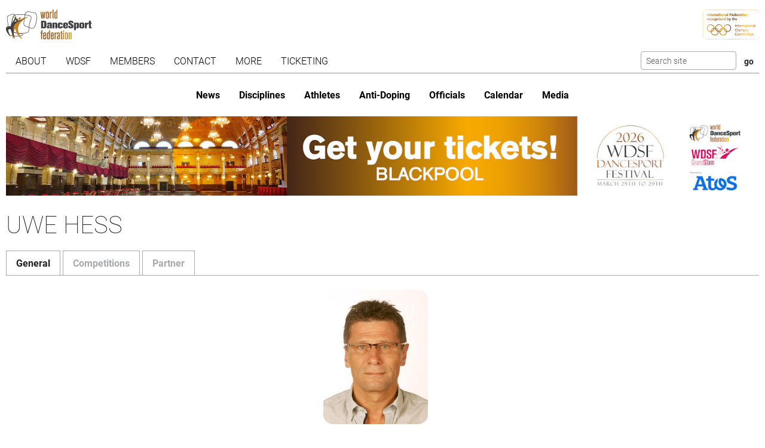

--- FILE ---
content_type: text/html; charset=utf-8
request_url: https://www.worlddancesport.org/Athletes/Uwe-Hess-5859fd6c-5596-4494-9596-a96701102e73
body_size: 8618
content:
<!DOCTYPE html>
<html lang="en">
<head>
    <base href="https://www.worlddancesport.org/Athletes/Uwe-Hess-5859fd6c-5596-4494-9596-a96701102e73" />
    <meta http-equiv="content-type" content="text/html; charset=utf-8" />
    <meta charset="UTF-8">

    <title>Details of WDSF athlete Uwe Hess</title>

    <meta property="og:url" content="Microsoft.AspNetCore.Http.DefaultHttpRequest" />
    <meta property="og:title" content=Details of WDSF athlete Uwe Hess />
    <meta property="fb:app_id" content="155163717868268" />
    
    <meta name="description" content="Details of the WDSF athlete Uwe Hess. Also includes the partner and competition history" />


    <meta name="viewport" content="width=device-width,initial-scale=1,maximum-scale=1,user-scalable=0">
    <meta name="HandheldFriendly" content="true" />

    <link rel="icon" type="image/png" href="/img/favicon/favicon-16x16.png" sizes="16x16" />
    <link rel="icon" type="image/png" href="/img/favicon/favicon-32x32.png" sizes="32x32" />
    <link rel="icon" type="image/png" href="/img/favicon/android-chrome-192x192.png" sizes="192x192" />
    <link rel="icon" href="/img/favicon/apple-touch-icon.png" sizes="180x180" />
    <link rel="icon" type="image/png" href="/img/favicon/android-chrome-512x512.png" sizes="512x512" />
    <link rel="apple-touch-icon" href="/img/favicon/apple-touch-icon.png" sizes="180x180" />
    <meta name="apple-mobile-web-app-capable" content="yes" />
    <meta name="apple-mobile-web-app-title" content="WDSF">

        <script id="Cookiebot" src="https://consent.cookiebot.com/uc.js" data-cbid="d373b099-d324-487f-80ca-fdc225cdef05" type="text/javascript"></script>
        <script data-cookieconsent="ignore">
            window.dataLayer = window.dataLayer || [];
            function gtag() { dataLayer.push(arguments);}
            gtag("consent", "default", {
                ad_personalization: "denied",
                ad_storage: "denied",
                ad_user_data: "denied",
                analytics_storage: "denied",
                functionality_storage: "denied",
                personalization_storage: "denied",
                security_storage: "granted",
                wait_for_update: 500,
            });
            gtag("set", "ads_data_redaction", true);
            gtag("set", "url_passthrough", false);
        </script>
        <script async src="https://www.googletagmanager.com/gtag/js?id=G-QWNLFQ7JL0"></script>
        <script>
            window.dataLayer = window.dataLayer || [];
            function gtag() { dataLayer.push(arguments); }
            gtag('js', new Date());
            gtag('config', 'G-QWNLFQ7JL0');
        </script>
        <script>
            (function loadScript(a){var b=document.getElementsByTagName("head")[0],c=document.createElement("script");c.type="text/javascript",c.src="https://tracker.metricool.com/resources/be.js",c.onreadystatechange=a,c.onload=a,b.appendChild(c)}(function(){beTracker.t({hash:"a0c38896aa00544edbf922ebee5578f6"})}));
        </script>


    <link href="/dist/4781.d7448e9d.css" rel="stylesheet" type="text/css" /><link href="/dist/athlete_view.a14187a8.css" rel="stylesheet" type="text/css" />
<script type="text/javascript">!function(T,l,y){var S=T.location,k="script",D="instrumentationKey",C="ingestionendpoint",I="disableExceptionTracking",E="ai.device.",b="toLowerCase",w="crossOrigin",N="POST",e="appInsightsSDK",t=y.name||"appInsights";(y.name||T[e])&&(T[e]=t);var n=T[t]||function(d){var g=!1,f=!1,m={initialize:!0,queue:[],sv:"5",version:2,config:d};function v(e,t){var n={},a="Browser";return n[E+"id"]=a[b](),n[E+"type"]=a,n["ai.operation.name"]=S&&S.pathname||"_unknown_",n["ai.internal.sdkVersion"]="javascript:snippet_"+(m.sv||m.version),{time:function(){var e=new Date;function t(e){var t=""+e;return 1===t.length&&(t="0"+t),t}return e.getUTCFullYear()+"-"+t(1+e.getUTCMonth())+"-"+t(e.getUTCDate())+"T"+t(e.getUTCHours())+":"+t(e.getUTCMinutes())+":"+t(e.getUTCSeconds())+"."+((e.getUTCMilliseconds()/1e3).toFixed(3)+"").slice(2,5)+"Z"}(),iKey:e,name:"Microsoft.ApplicationInsights."+e.replace(/-/g,"")+"."+t,sampleRate:100,tags:n,data:{baseData:{ver:2}}}}var h=d.url||y.src;if(h){function a(e){var t,n,a,i,r,o,s,c,u,p,l;g=!0,m.queue=[],f||(f=!0,t=h,s=function(){var e={},t=d.connectionString;if(t)for(var n=t.split(";"),a=0;a<n.length;a++){var i=n[a].split("=");2===i.length&&(e[i[0][b]()]=i[1])}if(!e[C]){var r=e.endpointsuffix,o=r?e.location:null;e[C]="https://"+(o?o+".":"")+"dc."+(r||"services.visualstudio.com")}return e}(),c=s[D]||d[D]||"",u=s[C],p=u?u+"/v2/track":d.endpointUrl,(l=[]).push((n="SDK LOAD Failure: Failed to load Application Insights SDK script (See stack for details)",a=t,i=p,(o=(r=v(c,"Exception")).data).baseType="ExceptionData",o.baseData.exceptions=[{typeName:"SDKLoadFailed",message:n.replace(/\./g,"-"),hasFullStack:!1,stack:n+"\nSnippet failed to load ["+a+"] -- Telemetry is disabled\nHelp Link: https://go.microsoft.com/fwlink/?linkid=2128109\nHost: "+(S&&S.pathname||"_unknown_")+"\nEndpoint: "+i,parsedStack:[]}],r)),l.push(function(e,t,n,a){var i=v(c,"Message"),r=i.data;r.baseType="MessageData";var o=r.baseData;return o.message='AI (Internal): 99 message:"'+("SDK LOAD Failure: Failed to load Application Insights SDK script (See stack for details) ("+n+")").replace(/\"/g,"")+'"',o.properties={endpoint:a},i}(0,0,t,p)),function(e,t){if(JSON){var n=T.fetch;if(n&&!y.useXhr)n(t,{method:N,body:JSON.stringify(e),mode:"cors"});else if(XMLHttpRequest){var a=new XMLHttpRequest;a.open(N,t),a.setRequestHeader("Content-type","application/json"),a.send(JSON.stringify(e))}}}(l,p))}function i(e,t){f||setTimeout(function(){!t&&m.core||a()},500)}var e=function(){var n=l.createElement(k);n.src=h;var e=y[w];return!e&&""!==e||"undefined"==n[w]||(n[w]=e),n.onload=i,n.onerror=a,n.onreadystatechange=function(e,t){"loaded"!==n.readyState&&"complete"!==n.readyState||i(0,t)},n}();y.ld<0?l.getElementsByTagName("head")[0].appendChild(e):setTimeout(function(){l.getElementsByTagName(k)[0].parentNode.appendChild(e)},y.ld||0)}try{m.cookie=l.cookie}catch(p){}function t(e){for(;e.length;)!function(t){m[t]=function(){var e=arguments;g||m.queue.push(function(){m[t].apply(m,e)})}}(e.pop())}var n="track",r="TrackPage",o="TrackEvent";t([n+"Event",n+"PageView",n+"Exception",n+"Trace",n+"DependencyData",n+"Metric",n+"PageViewPerformance","start"+r,"stop"+r,"start"+o,"stop"+o,"addTelemetryInitializer","setAuthenticatedUserContext","clearAuthenticatedUserContext","flush"]),m.SeverityLevel={Verbose:0,Information:1,Warning:2,Error:3,Critical:4};var s=(d.extensionConfig||{}).ApplicationInsightsAnalytics||{};if(!0!==d[I]&&!0!==s[I]){var c="onerror";t(["_"+c]);var u=T[c];T[c]=function(e,t,n,a,i){var r=u&&u(e,t,n,a,i);return!0!==r&&m["_"+c]({message:e,url:t,lineNumber:n,columnNumber:a,error:i}),r},d.autoExceptionInstrumented=!0}return m}(y.cfg);function a(){y.onInit&&y.onInit(n)}(T[t]=n).queue&&0===n.queue.length?(n.queue.push(a),n.trackPageView({})):a()}(window,document,{
src: "https://js.monitor.azure.com/scripts/b/ai.2.min.js", // The SDK URL Source
crossOrigin: "anonymous", 
cfg: { // Application Insights Configuration
    connectionString: 'InstrumentationKey=35cd216f-5c9c-4fca-bb96-6f1efc025d53;IngestionEndpoint=https://westeurope-5.in.applicationinsights.azure.com/;LiveEndpoint=https://westeurope.livediagnostics.monitor.azure.com/;ApplicationId=4165306b-c256-4a4d-a210-ab7c3a2fc8ac'
}});</script></head>
<body>
    <header class="logos">
        <a href="/" class="main-logo"><img src="/img/logos/WDSF_logo_gold.svg" height="50" /></a>
        <a href="/" class="ioc-logo"><img src="/img/logos/ioc_recognised.svg" height="50" /></a>
        <a href="/" class="mobile-nav-toggler__open">
            <img src="/img/icons/hamburger_menu.svg" height="30" />
        </a>
    </header>
    <header class="navigation">
        <a href="#" class="mobile-nav-toggler__close"><img src="/img/icons/cross white.svg" height="30" /></a>
        <nav class="primary-nav nav">
            <ul><li class="has-children"><span class="menu-link "><span class="menu-link-text">About</span><span class="child-toggler"><i class="child_closed fal fa-chevron-right"></i><i class="child_open far fa-xmark"></i></span></span><ul><li><a class="menu-link " href="/About/Dance-Styles"><span class="menu-link-text">Dance Styles</span></a></li><li><a class="menu-link " href="/Breaking"><span class="menu-link-text">Breaking</span></a></li><li><a class="menu-link " href="/About/Competition"><span class="menu-link-text">Competition</span></a></li><li><a class="menu-link " href="/About/All"><span class="menu-link-text">Sport for all</span></a></li><li><a class="menu-link " href="/About/Olympic"><span class="menu-link-text">Within World Sports</span></a></li><li><a class="menu-link " href="/About/DanceSport-Games"><span class="menu-link-text">DanceSport Games</span></a></li></ul></li><li class="has-children"><span class="menu-link "><span class="menu-link-text">WDSF</span><span class="child-toggler"><i class="child_closed fal fa-chevron-right"></i><i class="child_open far fa-xmark"></i></span></span><ul><li><a class="menu-link " href="/WDSF/History"><span class="menu-link-text">History</span></a></li><li><a class="menu-link " href="/WDSF/Vision"><span class="menu-link-text">Vision</span></a></li><li><a class="menu-link " href="/WDSF/Organisation"><span class="menu-link-text">Organisation</span></a></li><li><a class="menu-link " href="/WDSF/Commissions"><span class="menu-link-text">Commissions</span></a></li><li><a class="menu-link " href="/WDSF/Associations"><span class="menu-link-text">Associations</span></a></li><li><a class="menu-link " href="/WDSF/Academy"><span class="menu-link-text">Academy</span></a></li><li><a class="menu-link " href="/WDSF/Partners"><span class="menu-link-text">Partners</span></a></li><li><a class="menu-link " href="/WDSF/Hall-of-Fame"><span class="menu-link-text">Hall of Fame</span></a></li><li><a class="menu-link " href="/WDSF/WDSF-Offices"><span class="menu-link-text">WDSF Offices</span></a></li><li><a class="menu-link " href="/WDSF/Employees"><span class="menu-link-text">Employees</span></a></li><li><a class="menu-link " href="/WDSF/IT-Infrastructure"><span class="menu-link-text">IT Infrastructure</span></a></li></ul></li><li class="has-children"><span class="menu-link "><span class="menu-link-text">Members</span><span class="child-toggler"><i class="child_closed fal fa-chevron-right"></i><i class="child_open far fa-xmark"></i></span></span><ul><li><a class="menu-link " href="/Members"><span class="menu-link-text">WDSF</span></a></li><li><a class="menu-link " href="/WDSF/Associate-Members"><span class="menu-link-text">Associate Members</span></a></li><li><a class="menu-link " href="/WDSF/Membership"><span class="menu-link-text">Membership</span></a></li></ul></li><li class="has-children"><span class="menu-link "><span class="menu-link-text">Contact</span><span class="child-toggler"><i class="child_closed fal fa-chevron-right"></i><i class="child_open far fa-xmark"></i></span></span><ul><li><a class="menu-link " href="/Contacts"><span class="menu-link-text">WDSF</span></a></li><li><a class="menu-link " href="/Contacts/Commissions-198"><span class="menu-link-text">Commissions</span></a></li><li><a class="menu-link " href="/Contacts/National-Administrators-216"><span class="menu-link-text">National Administrators</span></a></li></ul></li><li class="has-children"><span class="menu-link "><span class="menu-link-text">More</span><span class="child-toggler"><i class="child_closed fal fa-chevron-right"></i><i class="child_open far fa-xmark"></i></span></span><ul><li><a class="menu-link " href="/Rules"><span class="menu-link-text">Rules, documents and forms</span></a></li><li class="has-children"><span class="menu-link "><span class="menu-link-text">Meeting minutes & reports</span><span class="child-toggler"><i class="child_closed fal fa-chevron-right"></i><i class="child_open far fa-xmark"></i></span></span><ul><li><a class="menu-link " href="/Minutes/GeneralAssembly"><span class="menu-link-text">General Meeting</span></a></li><li><a class="menu-link " href="/Minutes/Presidium"><span class="menu-link-text">Presidium</span></a></li><li><a class="menu-link " href="/Minutes/ManagingCommittee"><span class="menu-link-text">Managing Committee</span></a></li></ul></li><li><a class="menu-link " href="/Press/Corporate-Identity"><span class="menu-link-text">Corporate Identity</span></a></li><li><a class="menu-link " href="/FAQ"><span class="menu-link-text">Frequently Asked Questions</span></a></li><li><a class="menu-link " href="https://my.wdsf.org"><span class="menu-link-text">My WDSF account</span></a></li></ul></li><li><a class="menu-link " href="https://wdregistrationfront.azureedge.net/ticketing"><span class="menu-link-text">Ticketing</span></a></li></ul>
            <div class="search">
                <form method="get" class="search__form" action="/Search">
                    <input type="text" maxlength="50" name="q" class="search__input form-control form-control-sm" placeholder="Search site" />
                    <input type="submit" value="go" class="search__submit btn btn-sm" />
                </form>
            </div>
        </nav>
        <nav class="secondary-nav nav">
            <ul><li class="mobile_only"><a class="menu-link " href="/"><span class="menu-link-text">Home</span></a></li><li><a class="menu-link " href="/News"><span class="menu-link-text">News</span></a></li><li class="has-children"><span class="menu-link "><span class="menu-link-text">Disciplines</span><span class="child-toggler"><i class="child_closed fal fa-chevron-right"></i><i class="child_open far fa-xmark"></i></span></span><ul><li><a class="menu-link " href="/Standard-Latin-10Dance"><span class="menu-link-text">Standard, Latin and Ten Dance</span></a></li><li><a class="menu-link " href="/Breaking"><span class="menu-link-text">Breaking</span></a></li><li><a class="menu-link " href="/Professional"><span class="menu-link-text">Professional</span></a></li><li><a class="menu-link " href="/Stage"><span class="menu-link-text">Stage</span></a></li><li><a class="menu-link " href="/Caribbean"><span class="menu-link-text">Caribbean</span></a></li><li><a class="menu-link " href="/Disco"><span class="menu-link-text">Disco</span></a></li><li><a class="menu-link " href="/HipHop"><span class="menu-link-text">HipHop</span></a></li><li><a class="menu-link " href="https://wrrc.dance/"><span class="menu-link-text">Rock'n'Roll</span></a></li></ul></li><li class="has-children active"><span class="menu-link "><span class="menu-link-text">Athletes</span><span class="child-toggler"><i class="child_closed fal fa-chevron-right"></i><i class="child_open far fa-xmark"></i></span></span><ul><li><a class="menu-link " href="/Ranking/World"><span class="menu-link-text">World Ranking</span></a></li><li><a class="menu-link " href="/Ranking/GrandSlam"><span class="menu-link-text">GrandSlam Ranking</span></a></li><li class="active"><a class="menu-link " href="/Athletes"><span class="menu-link-text">Athletes</span></a></li><li><a class="menu-link " href="/Couples"><span class="menu-link-text">Couples</span></a></li><li><a class="menu-link " href="/Teams"><span class="menu-link-text">Teams</span></a></li><li><a class="menu-link " href="/WDSF/Safe-Sport"><span class="menu-link-text">Safe Sport</span></a></li><li><a class="menu-link " href="https://ecards.worlddancesport.org"><span class="menu-link-text">Apply for a license here</span></a></li></ul></li><li><a class="menu-link " href="/Rule/Anti-Doping"><span class="menu-link-text">Anti-Doping</span></a></li><li class="has-children"><span class="menu-link "><span class="menu-link-text">Officials</span><span class="child-toggler"><i class="child_closed fal fa-chevron-right"></i><i class="child_open far fa-xmark"></i></span></span><ul><li><a class="menu-link " href="/Officials"><span class="menu-link-text">List</span></a></li><li><a class="menu-link " href="/NominatedOfficials"><span class="menu-link-text">Nominated</span></a></li></ul></li><li class="has-children"><span class="menu-link "><span class="menu-link-text">Calendar</span><span class="child-toggler"><i class="child_closed fal fa-chevron-right"></i><i class="child_open far fa-xmark"></i></span></span><ul><li><a class="menu-link " href="/Calendar/Competitions"><span class="menu-link-text">Competitions</span></a></li><li><a class="menu-link " href="/Calendar/Results"><span class="menu-link-text">Results</span></a></li><li><a class="menu-link " href="/Calendar/Officials"><span class="menu-link-text">Congresses and Exams</span></a></li><li><a class="menu-link " href="/Events/Granting"><span class="menu-link-text">Title grantings</span></a></li><li><a class="menu-link " href="/Agm"><span class="menu-link-text">AGM</span></a></li><li><a class="menu-link " href="/Content/Organiser"><span class="menu-link-text">Organisers</span></a></li></ul></li><li class="has-children"><span class="menu-link "><span class="menu-link-text">Media</span><span class="child-toggler"><i class="child_closed fal fa-chevron-right"></i><i class="child_open far fa-xmark"></i></span></span><ul><li><a class="menu-link " href="/Media/Gallery"><span class="menu-link-text">Gallery</span></a></li><li><a class="menu-link " href="/Media/Collections"><span class="menu-link-text">Collections</span></a></li><li><a class="menu-link " href="https://www.dancesporttotal.com/"><span class="menu-link-text">Live Events</span></a></li><li><a class="menu-link " href="https://my.wdsf.org/Subscriptions/BackstageAccess"><span class="menu-link-text">Backstage Access</span></a></li><li><a class="menu-link " href="https://my.wdsf.org/Subscriptions/MediaLicense"><span class="menu-link-text">Media License</span></a></li></ul></li></ul>
        </nav>
    </header>

    
        <aside class="hero-banner">
            <div class="advertising" data-placement=face2452-b3c4-40cb-976d-b36700945075><a href="https://tickets.worlddancesport.org/entradas/en/ticketsblackpool" title="Blackpool Tickets 2026" class="advertising__link">
    <picture class="advertising__picture">
        <source srcset="https://cdnb.worlddancesport.org/images/ads/818.jpg?639045806700931421" type="image/jpeg" media="(min-width: 768px)" width="1502" height="159">
        <img src="https://cdnb.worlddancesport.org/images/ads/818_alt.jpg?639045806700931484" width="916" height="315" alt="Blackpool Tickets 2026"/>
    </picture>
</a> </div>
        </aside>
    




<main>
    <h1>Uwe Hess</h1>
    <ul class="nav nav-tabs" role="tablist" id="contentTab">
        <li class="nav-item" role="presentation">
            <button class="nav-link active" data-bs-toggle="tab" data-bs-target="#general" type="button" role="tab" aria-controls="general" aria-selected="true">General</button>
        </li>
        <li class="nav-item" role="presentation">
            <button class="nav-link" data-bs-toggle="tab" data-bs-target="#competition" type="button" role="tab" aria-controls="competition" aria-selected="true">Competitions</button>
        </li>

            <li class="nav-item" role="presentation">
                <button class="nav-link" data-bs-toggle="tab" data-bs-target="#partner" type="button" role="tab" aria-controls="partner" aria-selected="true">Partner</button>
            </li>

    </ul>
    <article class="tab-content">

        <section id="general" class="tab-pane show active" role="tabpanel">
            <h2 class="hideInTab">General information</h2>
            <div class="profile profile--single">
                <div class="profile__picture with-image-placeholder">
                        <img src="/api/picture/person/5859fd6c-5596-4494-9596-a96701102e73?useAlternate=False" width="175" height="225" alt="Profile picture of Uwe Hess" />
                </div>
                <dl class="profile__info">
                    <dt class="profile__info__label">Name</dt>
                    <dd class="profile__info__content">Uwe</dd>
                    <dt class="profile__info__label">Surname</dt>
                    <dd class="profile__info__content">Hess</dd>
                    <dt class="profile__info__label">Nationality</dt>
                    <dd class="profile__info__content">Germany</dd>
                    <dt class="profile__info__label">Member Id number (MIN)</dt>
                    <dd class="profile__info__content">10124125</dd>


                        <dt class="profile__info__label">Current age group</dt>
                            <dd class="profile__info__content">Senior IVb</dd>

                        <dt class="profile__info__label">Represents</dt>

                    <dd class="profile__info__content">Germany</dd>
                </dl>
                <dl class="profile__info profile__info--second">

                    <dt class="profile__info__label">Licenses</dt>
                    <dd class="profile__info__content">
                            <p>
                                Division: General<br />
                                Status: Active<br />
                                Expires on: 12/10/2026
                            </p>
                    </dd>









                </dl>
            </div>
        </section>
        <section id="competition" class="tab-pane" role="tabpanel">
            <h2 class="hideInTab">Competitions</h2>
                    <input type="hidden" value="" class="js-ranking-selector" />
                <div class="table-responsive">
                    <table class="table table-striped table-withranking js-ranking-table">
                        <thead>
                            <tr>
                                <th>Rank</th>
                                <th>Points</th>
                                <th>Date</th>
                                <th>Event</th>
                                <th>Discipline</th>
                                <th>Category</th>
                                <th>Location</th>
                            </tr>
                        </thead>
                        <tbody>
                                <tr >
                                        <td>127.</td>
                                        <td>4</td>
                                    <td class="dateColumn">2 November 2025</td>
                                    <td><a href="/Competitions/Ranking/Open-Dresden-Senior-III-Standard-63915">Open</a></td>
                                    <td>Standard</td>
                                    <td>Senior III</td>
                                    <td>Dresden, Germany</td>
                                </tr>
                                <tr >
                                        <td>17.</td>
                                        <td>95</td>
                                    <td class="dateColumn">1 November 2025</td>
                                    <td><a href="/Competitions/Ranking/Open-Dresden-Senior-III-Latin-63917">Open</a></td>
                                    <td>Latin</td>
                                    <td>Senior III</td>
                                    <td>Dresden, Germany</td>
                                </tr>
                                <tr >
                                        <td>39.</td>
                                        <td>64</td>
                                    <td class="dateColumn">30 August 2025</td>
                                    <td><a href="/Competitions/Ranking/Open-Hradec-Kr&#xE1;lov&#xE9;-Senior-III-Standard-63779">Open</a></td>
                                    <td>Standard</td>
                                    <td>Senior III</td>
                                    <td>Hradec Kr&#xE1;lov&#xE9;, Czechia</td>
                                </tr>
                                <tr >
                                        <td>14.</td>
                                        <td>108</td>
                                    <td class="dateColumn">30 August 2025</td>
                                    <td><a href="/Competitions/Ranking/Open-Hradec-Kr&#xE1;lov&#xE9;-Senior-III-Latin-63777">Open</a></td>
                                    <td>Latin</td>
                                    <td>Senior III</td>
                                    <td>Hradec Kr&#xE1;lov&#xE9;, Czechia</td>
                                </tr>
                                <tr >
                                        <td>59.</td>
                                        <td>11</td>
                                    <td class="dateColumn">20 July 2025</td>
                                    <td><a href="/Competitions/Ranking/Open-Vienna-Senior-III-Latin-62886">Open</a></td>
                                    <td>Latin</td>
                                    <td>Senior III</td>
                                    <td>Vienna, Austria</td>
                                </tr>
                                <tr >
                                        <td>123.</td>
                                        <td>5</td>
                                    <td class="dateColumn">19 July 2025</td>
                                    <td><a href="/Competitions/Ranking/Open-Vienna-Senior-III-Standard-62884">Open</a></td>
                                    <td>Standard</td>
                                    <td>Senior III</td>
                                    <td>Vienna, Austria</td>
                                </tr>
                                <tr >
                                        <td>93.</td>
                                        <td>13</td>
                                    <td class="dateColumn">18 July 2025</td>
                                    <td><a href="/Competitions/Ranking/World-Championship-Vienna-Senior-III-Latin-62905">World Championship</a></td>
                                    <td>Latin</td>
                                    <td>Senior III</td>
                                    <td>Vienna, Austria</td>
                                </tr>
                                <tr >
                                        <td>108.</td>
                                        <td>5</td>
                                    <td class="dateColumn">17 July 2025</td>
                                    <td><a href="/Competitions/Ranking/Open-Vienna-Senior-III-Standard-62879">Open</a></td>
                                    <td>Standard</td>
                                    <td>Senior III</td>
                                    <td>Vienna, Austria</td>
                                </tr>
                                <tr >
                                        <td>44.</td>
                                        <td>75</td>
                                    <td class="dateColumn">5 July 2025</td>
                                    <td><a href="/Competitions/Ranking/Open-Wuppertal-Senior-III-Latin-62761">Open</a></td>
                                    <td>Latin</td>
                                    <td>Senior III</td>
                                    <td>Wuppertal, Germany</td>
                                </tr>
                                <tr >
                                        <td>18.</td>
                                        <td>102</td>
                                    <td class="dateColumn">6 June 2025</td>
                                    <td><a href="/Competitions/Ranking/Open-Bremen-Senior-III-Latin-63018">Open</a></td>
                                    <td>Latin</td>
                                    <td>Senior III</td>
                                    <td>Bremen, Germany</td>
                                </tr>
                                <tr >
                                        <td>143.</td>
                                        <td>5</td>
                                    <td class="dateColumn">10 November 2024</td>
                                    <td><a href="/Competitions/Ranking/Open-Dresden-Senior-III-Standard-60689">Open</a></td>
                                    <td>Standard</td>
                                    <td>Senior III</td>
                                    <td>Dresden, Germany</td>
                                </tr>
                                <tr >
                                        <td>23.</td>
                                        <td>81</td>
                                    <td class="dateColumn">10 November 2024</td>
                                    <td><a href="/Competitions/Ranking/Open-Dresden-Senior-III-Latin-60692">Open</a></td>
                                    <td>Latin</td>
                                    <td>Senior III</td>
                                    <td>Dresden, Germany</td>
                                </tr>
                                <tr >
                                        <td>38.</td>
                                        <td>78</td>
                                    <td class="dateColumn">3 November 2024</td>
                                    <td><a href="/Competitions/Ranking/Open-Platja-dAro-Senior-III-Latin-61116">Open</a></td>
                                    <td>Latin</td>
                                    <td>Senior III</td>
                                    <td>Platja d&#x27;Aro, Spain</td>
                                </tr>
                                <tr >
                                        <td>87.</td>
                                        <td>10</td>
                                    <td class="dateColumn">2 November 2024</td>
                                    <td><a href="/Competitions/Ranking/World-Championship-Platja-dAro-Senior-III-Latin-60697">World Championship</a></td>
                                    <td>Latin</td>
                                    <td>Senior III</td>
                                    <td>Platja d&#x27;Aro, Spain</td>
                                </tr>
                                <tr >
                                        <td>12.</td>
                                        <td>127</td>
                                    <td class="dateColumn">5 October 2024</td>
                                    <td><a href="/Competitions/Ranking/Open-Birstonas-Senior-III-Standard-61994">Open</a></td>
                                    <td>Standard</td>
                                    <td>Senior III</td>
                                    <td>Birstonas, Lithuania</td>
                                </tr>
                                <tr >
                                        <td>8.</td>
                                        <td>158</td>
                                    <td class="dateColumn">5 October 2024</td>
                                    <td><a href="/Competitions/Ranking/Open-Birstonas-Senior-III-Latin-61991">Open</a></td>
                                    <td>Latin</td>
                                    <td>Senior III</td>
                                    <td>Birstonas, Lithuania</td>
                                </tr>
                                <tr >
                                        <td>12.</td>
                                        <td>127</td>
                                    <td class="dateColumn">1 September 2024</td>
                                    <td><a href="/Competitions/Ranking/Open-Hradec-Kralove-Senior-III-Latin-61483">Open</a></td>
                                    <td>Latin</td>
                                    <td>Senior III</td>
                                    <td>Hradec Kralove, Czechia</td>
                                </tr>
                                <tr >
                                        <td>55.</td>
                                        <td>13</td>
                                    <td class="dateColumn">16 August 2024</td>
                                    <td><a href="/Competitions/Ranking/Open-Stuttgart-Senior-III-Latin-61249">Open</a></td>
                                    <td>Latin</td>
                                    <td>Senior III</td>
                                    <td>Stuttgart , Germany</td>
                                </tr>
                                <tr >
                                        <td>17.</td>
                                        <td>98</td>
                                    <td class="dateColumn">9 June 2024</td>
                                    <td><a href="/Competitions/Ranking/Open-Kosice-Senior-III-Latin-61650">Open</a></td>
                                    <td>Latin</td>
                                    <td>Senior III</td>
                                    <td>Kosice, Slovakia</td>
                                </tr>
                                <tr >
                                        <td>28.</td>
                                        <td></td>
                                    <td class="dateColumn">8 June 2024</td>
                                    <td><a href="/Competitions/Ranking/European-Championship-Kosice-Senior-III-Latin-60750">European Championship</a></td>
                                    <td>Latin</td>
                                    <td>Senior III</td>
                                    <td>Kosice, Slovakia</td>
                                </tr>
                                <tr >
                                        <td>15.</td>
                                        <td>104</td>
                                    <td class="dateColumn">31 May 2024</td>
                                    <td><a href="/Competitions/Ranking/Open-Bremen-Senior-III-Latin-60504">Open</a></td>
                                    <td>Latin</td>
                                    <td>Senior III</td>
                                    <td>Bremen, Germany</td>
                                </tr>
                                <tr >
                                        <td>15.</td>
                                        <td>84</td>
                                    <td class="dateColumn">13 April 2024</td>
                                    <td><a href="/Competitions/Ranking/Open-Berlin-Senior-III-Latin-61158">Open</a></td>
                                    <td>Latin</td>
                                    <td>Senior III</td>
                                    <td>Berlin, Germany</td>
                                </tr>
                                <tr >
                                        <td>28.</td>
                                        <td>100</td>
                                    <td class="dateColumn">25 February 2024</td>
                                    <td><a href="/Competitions/Ranking/Open-V&#xF6;sendorf-Senior-III-Latin-60207">Open</a></td>
                                    <td>Latin</td>
                                    <td>Senior III</td>
                                    <td>V&#xF6;sendorf, Austria</td>
                                </tr>
                                <tr >
                                        <td>30.</td>
                                        <td>100</td>
                                    <td class="dateColumn">24 February 2024</td>
                                    <td><a href="/Competitions/Ranking/Open-V&#xF6;sendorf-Senior-III-Latin-60206">Open</a></td>
                                    <td>Latin</td>
                                    <td>Senior III</td>
                                    <td>V&#xF6;sendorf, Austria</td>
                                </tr>
                                <tr >
                                        <td>122.</td>
                                        <td>4</td>
                                    <td class="dateColumn">12 November 2023</td>
                                    <td><a href="/Competitions/Ranking/Open-Dresden-Senior-III-Standard-59618">Open</a></td>
                                    <td>Standard</td>
                                    <td>Senior III</td>
                                    <td>Dresden, Germany</td>
                                </tr>
                                <tr >
                                        <td>14.</td>
                                        <td>117</td>
                                    <td class="dateColumn">12 November 2023</td>
                                    <td><a href="/Competitions/Ranking/Open-Dresden-Senior-III-Latin-59621">Open</a></td>
                                    <td>Latin</td>
                                    <td>Senior III</td>
                                    <td>Dresden, Germany</td>
                                </tr>
                                <tr >
                                        <td>44.</td>
                                        <td>81</td>
                                    <td class="dateColumn">12 August 2023</td>
                                    <td><a href="/Competitions/Ranking/Open-Stuttgart-Senior-III-Latin-59451">Open</a></td>
                                    <td>Latin</td>
                                    <td>Senior III</td>
                                    <td>Stuttgart, Germany</td>
                                </tr>
                                <tr >
                                        <td>143.</td>
                                        <td>5</td>
                                    <td class="dateColumn">1 July 2023</td>
                                    <td><a href="/Competitions/Ranking/Open-Wuppertal-Senior-III-Standard-58601">Open</a></td>
                                    <td>Standard</td>
                                    <td>Senior III</td>
                                    <td>Wuppertal, Germany</td>
                                </tr>
                                <tr >
                                        <td>31.</td>
                                        <td>79</td>
                                    <td class="dateColumn">30 June 2023</td>
                                    <td><a href="/Competitions/Ranking/Open-Wuppertal-Senior-III-Latin-58600">Open</a></td>
                                    <td>Latin</td>
                                    <td>Senior III</td>
                                    <td>Wuppertal, Germany</td>
                                </tr>
                                <tr >
                                        <td>62.</td>
                                        <td>13</td>
                                    <td class="dateColumn">2 April 2023</td>
                                    <td><a href="/Competitions/Ranking/World-Championship-Berlin-Senior-III-Latin-59330">World Championship</a></td>
                                    <td>Latin</td>
                                    <td>Senior III</td>
                                    <td>Berlin, Germany</td>
                                </tr>
                                <tr >
                                        <td colspan="2">Excused</td>
                                    <td class="dateColumn">26 February 2023</td>
                                    <td><a href="/Competitions/Ranking/Open-V&#xF6;sendorf-Senior-III-Standard-58960">Open</a></td>
                                    <td>Standard</td>
                                    <td>Senior III</td>
                                    <td>V&#xF6;sendorf, Austria</td>
                                </tr>
                                <tr >
                                        <td>32.</td>
                                        <td>74</td>
                                    <td class="dateColumn">26 February 2023</td>
                                    <td><a href="/Competitions/Ranking/Open-V&#xF6;sendorf-Senior-III-Latin-58964">Open</a></td>
                                    <td>Latin</td>
                                    <td>Senior III</td>
                                    <td>V&#xF6;sendorf, Austria</td>
                                </tr>
                                <tr >
                                        <td>27.</td>
                                        <td>83</td>
                                    <td class="dateColumn">25 February 2023</td>
                                    <td><a href="/Competitions/Ranking/Open-V&#xF6;sendorf-Senior-III-Latin-58957">Open</a></td>
                                    <td>Latin</td>
                                    <td>Senior III</td>
                                    <td>V&#xF6;sendorf, Austria</td>
                                </tr>
                                <tr >
                                        <td>90.</td>
                                        <td>9</td>
                                    <td class="dateColumn">13 November 2022</td>
                                    <td><a href="/Competitions/Ranking/Open-Dresden-Senior-III-Standard-58565">Open</a></td>
                                    <td>Standard</td>
                                    <td>Senior III</td>
                                    <td>Dresden, Germany</td>
                                </tr>
                                <tr >
                                        <td>52.</td>
                                        <td>12</td>
                                    <td class="dateColumn">13 August 2022</td>
                                    <td><a href="/Competitions/Ranking/Open-Stuttgart-Senior-III-Latin-57312">Open</a></td>
                                    <td>Latin</td>
                                    <td>Senior III</td>
                                    <td>Stuttgart, Germany</td>
                                </tr>
                                <tr >
                                        <td>136.</td>
                                        <td>5</td>
                                    <td class="dateColumn">12 August 2022</td>
                                    <td><a href="/Competitions/Ranking/Open-Stuttgart-Senior-III-Standard-58259">Open</a></td>
                                    <td>Standard</td>
                                    <td>Senior III</td>
                                    <td>Stuttgart, Germany</td>
                                </tr>
                                <tr >
                                        <td>45.</td>
                                        <td>77</td>
                                    <td class="dateColumn">11 August 2022</td>
                                    <td><a href="/Competitions/Ranking/Open-Stuttgart-Senior-II-Latin-57309">Open</a></td>
                                    <td>Latin</td>
                                    <td>Senior II</td>
                                    <td>Stuttgart, Germany</td>
                                </tr>
                                <tr >
                                        <td>32.</td>
                                        <td>83</td>
                                    <td class="dateColumn">23 July 2022</td>
                                    <td><a href="/Competitions/Ranking/Open-Vienna-Senior-III-Latin-58088">Open</a></td>
                                    <td>Latin</td>
                                    <td>Senior III</td>
                                    <td>Vienna, Austria</td>
                                </tr>
                                <tr >
                                        <td>31.</td>
                                        <td>88</td>
                                    <td class="dateColumn">21 July 2022</td>
                                    <td><a href="/Competitions/Ranking/Open-Vienna-Senior-III-Latin-58089">Open</a></td>
                                    <td>Latin</td>
                                    <td>Senior III</td>
                                    <td>Vienna, Austria</td>
                                </tr>
                                <tr >
                                        <td>33.</td>
                                        <td>77</td>
                                    <td class="dateColumn">2 July 2022</td>
                                    <td><a href="/Competitions/Ranking/Open-Wuppertal-Senior-II-Latin-57343">Open</a></td>
                                    <td>Latin</td>
                                    <td>Senior II</td>
                                    <td>Wuppertal, Germany</td>
                                </tr>
                                <tr >
                                        <td>22.</td>
                                        <td>84</td>
                                    <td class="dateColumn">1 July 2022</td>
                                    <td><a href="/Competitions/Ranking/Open-Wuppertal-Senior-III-Latin-57340">Open</a></td>
                                    <td>Latin</td>
                                    <td>Senior III</td>
                                    <td>Wuppertal, Germany</td>
                                </tr>
                                <tr >
                                        <td>71.</td>
                                        <td>8</td>
                                    <td class="dateColumn">14 November 2021</td>
                                    <td><a href="/Competitions/Ranking/Open-Dresden-Senior-III-Standard-57469">Open</a></td>
                                    <td>Standard</td>
                                    <td>Senior III</td>
                                    <td>Dresden, Germany</td>
                                </tr>
                                <tr >
                                        <td>94.</td>
                                        <td>9</td>
                                    <td class="dateColumn">3 November 2019</td>
                                    <td><a href="/Competitions/Ranking/Open-Dresden-Senior-III-Standard-54936">Open</a></td>
                                    <td>Standard</td>
                                    <td>Senior III</td>
                                    <td>Dresden, Germany</td>
                                </tr>
                                <tr >
                                        <td>22.</td>
                                        <td>75</td>
                                    <td class="dateColumn">9 June 2019</td>
                                    <td><a href="/Competitions/Ranking/Open-Kosice-Senior-III-Standard-54639">Open</a></td>
                                    <td>Standard</td>
                                    <td>Senior III</td>
                                    <td>Kosice, Slovakia</td>
                                </tr>
                                <tr >
                                        <td>13.</td>
                                        <td>115</td>
                                    <td class="dateColumn">9 June 2019</td>
                                    <td><a href="/Competitions/Ranking/Open-Kosice-Senior-III-Latin-54640">Open</a></td>
                                    <td>Latin</td>
                                    <td>Senior III</td>
                                    <td>Kosice, Slovakia</td>
                                </tr>
                        </tbody>
                    </table>
                </div>
        </section>

            <section id="partner" class="tab-pane" role="tabpanel">
                <h2 class="hideInTab">Partner</h2>
                <div class="table-responsive">
                    <table class="table table-striped">
                        <thead>
                            <tr>
                                <th>Couple</th>
                                <th>Name</th>
                                <th>Nationality</th>
                                <th>Competing for</th>
                                <th>Status</th>
                                <th>Joined</th>
                                <th>Retired</th>
                            </tr>
                        </thead>
                        <tbody>
                                <tr>
                                    <td><a href="/Couples/Uwe-Hess-and-Simone-Hess-599020">info</a></td>
                                    <td><a href="/Athletes/Simone-Hess-8c622812-7fa3-4b5d-a673-a967011354d8">Simone Hess</a></td>
                                    <td>Germany</td>
                                    <td>Germany</td>
                                    <td>Active</td>
                                    <td>12/10/2018</td>
                                    <td></td>
                                </tr>
                        </tbody>
                    </table>
                </div>
            </section>
    </article>
</main>
    
        <aside class="hero-banner" style="margin:2rem 0;">
            <div class="advertising" data-placement=a054f661-f453-4b78-a62c-b2910131d887><a href="https://old.worlddancesport.org" title="Old website" class="advertising__link">
    <picture class="advertising__picture">
        <source srcset="https://cdnb.worlddancesport.org/images/ads/786.jpg?638762780476314728" type="image/jpeg" media="(min-width: 768px)" width="1502" height="159">
        <img src="https://cdnb.worlddancesport.org/images/ads/786_alt.jpg?638762780476314762" width="916" height="315" alt="Old website"/>
    </picture>
</a> </div>
        </aside>
    

    <footer class="footer">
        <a href="/" class="footer__main-logo"><img src="/img/logos/WDSF_logo_white_horizontal.svg" height="30" /></a>

        <section class="social__container">
            <div class="social__icons">
                <a href="https://twitter.com/DanceSportTotal" class="social__icons__link"><img src="/img/icons/icon_Twitter_white.svg" height="50" class="social__icons__link__icon" /></a>

                <div class="dropdown dropdown-center">
                    <button class="dropdown-toggle social__icons__dropdown" type="button" data-bs-toggle="dropdown" aria-expanded="false">
                        <img src="/img/icons/icon_Insta_white.svg" height="50" class="social__icons__dropdown__icon" />
                    </button>
                    <ul class="dropdown-menu social__icons__dropdownmenu">
                        <li class="dropdown-item"><a href="https://www.instagram.com/wdsfdancesport" class="social__icons__dropdownmenu__item">Std/Lat</a></li>
                        <li class="dropdown-item"><a href="https://www.instagram.com/_breakingforgold" class="social__icons__dropdownmenu__item">Breaking</a></li>
                        <li class="dropdown-item"><a href="https://www.instagram.com/wdsf_caribbean" class="social__icons__dropdownmenu__item">Caribbean</a></li>

                        <li class="dropdown-item"><a href="https://www.instagram.com/wdsf_stage/" class="social__icons__dropdownmenu__item">Stage</a></li>
                        <li class="dropdown-item"><a href="https://www.instagram.com/wdsf_disco/" class="social__icons__dropdownmenu__item">Disco</a></li>
                        <li class="dropdown-item"><a href="https://www.instagram.com/wdsf_hiphop/" class="social__icons__dropdownmenu__item">HipHop</a></li>
                    </ul>
                </div>

                <div class="dropdown dropdown-center">
                    <button class="dropdown-toggle social__icons__dropdown" type="button" data-bs-toggle="dropdown" aria-expanded="false">
                        <img src="/img/icons/icon_Facebook_white.svg" height="50" class="social__icons__dropdown__icon" />
                    </button>
                    <ul class="dropdown-menu social__icons__dropdownmenu">
                        <li class="dropdown-item"><a href="https://www.facebook.com/wdsfisdancesporttotal" class="social__icons__dropdownmenu__item">Std/Lat</a></li>
                        <li class="dropdown-item"><a href="https://www.facebook.com/breakingforgold" class="social__icons__dropdownmenu__item">Breaking</a></li>
                        <li class="dropdown-item"><a href="https://www.facebook.com/wdsfstage" class="social__icons__dropdownmenu__item">Stage</a></li>
                        <li class="dropdown-item"><a href="https://www.facebook.com/wdsfdisco" class="social__icons__dropdownmenu__item">Disco</a></li>
                        <li class="dropdown-item"><a href="https://www.facebook.com/wdsfhiphop" class="social__icons__dropdownmenu__item">HipHop</a></li>
                    </ul>
                </div>

                <div class="dropdown dropdown-center">
                    <button class="dropdown-toggle social__icons__dropdown" type="button" data-bs-toggle="dropdown" aria-expanded="false">
                        <img src="/img/icons/icon_TikTok_white.svg" height="50" class="social__icons__dropdown__icon" />
                    </button>
                    <ul class="dropdown-menu social__icons__dropdownmenu">
                        <li class="dropdown-item"><a href="https://www.tiktok.com/@wdsfdancesport" class="social__icons__dropdownmenu__item">Std/Lat</a></li>
                        <li class="dropdown-item"><a href="https://www.tiktok.com/@wdsf.stage.dance" class="social__icons__dropdownmenu__item">Stage</a></li>
                    </ul>
                </div>

            <div class="dropdown dropdown-center">
                <button class="dropdown-toggle social__icons__dropdown" type="button" data-bs-toggle="dropdown" aria-expanded="false">
                    <img src="/img/icons/icon_Youtube_white.svg" height="50" class="social__icons__dropdown__icon" />
                </button>
                <ul class="dropdown-menu social__icons__dropdownmenu">
                    <li class="dropdown-item"><a href="https://www.youtube.com/@DanceSportTotal" class="social__icons__dropdownmenu__item">Std/Lat</a></li>
                    <li class="dropdown-item"><a href="https://www.youtube.com/@breakingforgold" class="social__icons__dropdownmenu__item">Breaking</a></li>
                </ul>
            </div>
        </section>

        <p class="footer__disclaimer">
            &copy; WDSF 2010 - 2026 <a href="/Legal/Terms-of-Use">Terms of Use</a> <a href="/Legal/Privacy-Policy">Privacy Policy</a> <a href="/cdn-cgi/l/email-protection#790e1c1b14180a0d1c0b390e1d0a1f57160b1e">Webmaster</a>
        </p>
        <p class="footer__creator">
            Code &amp; Design by <a href="https://www.jaykay-design.com">Jay-Kay Design</a>.
        </p>

    </footer>


    <script data-cfasync="false" src="/cdn-cgi/scripts/5c5dd728/cloudflare-static/email-decode.min.js"></script><script crossorigin ="anonymous" integrity="sha384-RxqGnN761RAOJ9Q7d8YvTgd0pRJcfNnq6TmrEcqU43e/RlL6y&#x2B;JNQ8bFzuCzsblw" src="/dist/runtime.8bdae774.js"></script><script crossorigin ="anonymous" integrity="sha384-QM9zmQms3z1IQZKEzLKBSuH9&#x2B;tfacspyxZdRjNTFOhaHk2z2nC75vGqr&#x2B;aOWvMHX" src="/dist/2453.38dda1fc.js"></script><script crossorigin ="anonymous" integrity="sha384-PNQOlEOZKRu8Bxm36GZIy4ccYkTg1&#x2B;xgjHUUKvweX6YNLFRXvQrvBxrtjcu6w5uB" src="/dist/1937.ef940a7c.js"></script><script crossorigin ="anonymous" integrity="sha384-YLj7IYG7CQpNpJtFdzJo7M8eNAvZvACi4ZJZQCIGb&#x2B;J5I4iJ6ydjMfUnmNZaiB1E" src="/dist/2898.60329698.js"></script><script crossorigin ="anonymous" integrity="sha384-9furmTURNcp//xa8NAslnP3kNERKUQdChW/f71dU9X0Xen8sW6W3glqAFrZ1c/dp" src="/dist/athlete_view.1a0c0319.js"></script>
<script defer src="https://static.cloudflareinsights.com/beacon.min.js/vcd15cbe7772f49c399c6a5babf22c1241717689176015" integrity="sha512-ZpsOmlRQV6y907TI0dKBHq9Md29nnaEIPlkf84rnaERnq6zvWvPUqr2ft8M1aS28oN72PdrCzSjY4U6VaAw1EQ==" data-cf-beacon='{"version":"2024.11.0","token":"68f853a7c752418381efc55153439ca9","server_timing":{"name":{"cfCacheStatus":true,"cfEdge":true,"cfExtPri":true,"cfL4":true,"cfOrigin":true,"cfSpeedBrain":true},"location_startswith":null}}' crossorigin="anonymous"></script>
</body>
</html>

--- FILE ---
content_type: text/javascript
request_url: https://www.worlddancesport.org/dist/runtime.8bdae774.js
body_size: 490
content:
!function(){"use strict";var e,n={},r={};function t(e){var o=r[e];if(void 0!==o)return o.exports;var u=r[e]={exports:{}};return n[e].call(u.exports,u,u.exports,t),u.exports}t.m=n,e=[],t.O=function(n,r,o,u){if(!r){var i=1/0;for(a=0;a<e.length;a++){r=e[a][0],o=e[a][1],u=e[a][2];for(var f=!0,c=0;c<r.length;c++)(!1&u||i>=u)&&Object.keys(t.O).every(function(e){return t.O[e](r[c])})?r.splice(c--,1):(f=!1,u<i&&(i=u));if(f){e.splice(a--,1);var l=o();void 0!==l&&(n=l)}}return n}u=u||0;for(var a=e.length;a>0&&e[a-1][2]>u;a--)e[a]=e[a-1];e[a]=[r,o,u]},t.n=function(e){var n=e&&e.__esModule?function(){return e.default}:function(){return e};return t.d(n,{a:n}),n},t.d=function(e,n){for(var r in n)t.o(n,r)&&!t.o(e,r)&&Object.defineProperty(e,r,{enumerable:!0,get:n[r]})},t.o=function(e,n){return Object.prototype.hasOwnProperty.call(e,n)},t.r=function(e){"undefined"!=typeof Symbol&&Symbol.toStringTag&&Object.defineProperty(e,Symbol.toStringTag,{value:"Module"}),Object.defineProperty(e,"__esModule",{value:!0})},function(){var e={9121:0,4781:0};t.O.j=function(n){return 0===e[n]};var n=function(n,r){var o,u,i=r[0],f=r[1],c=r[2],l=0;if(i.some(function(n){return 0!==e[n]})){for(o in f)t.o(f,o)&&(t.m[o]=f[o]);if(c)var a=c(t)}for(n&&n(r);l<i.length;l++)u=i[l],t.o(e,u)&&e[u]&&e[u][0](),e[u]=0;return t.O(a)},r=self.webpackChunkwdsf_public=self.webpackChunkwdsf_public||[];r.forEach(n.bind(null,0)),r.push=n.bind(null,r.push.bind(r))}()}();